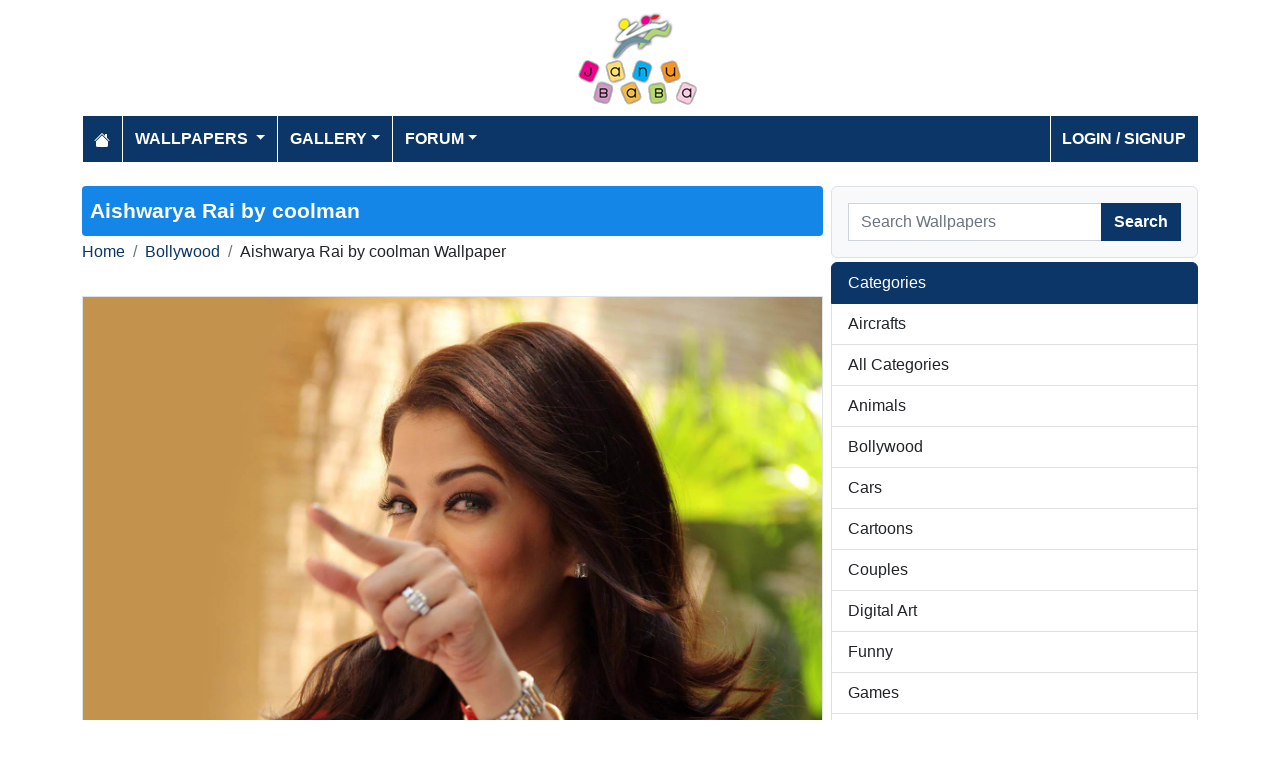

--- FILE ---
content_type: text/html; charset=utf-8
request_url: https://www.janubaba.com/wallpapers/65797-Aishwarya-Rai-by-coolman-wallpaper
body_size: 4684
content:
<!DOCTYPE html>
<html>
<head>
    <meta charset="utf-8" />
    <meta name="viewport" content="width=device-width, initial-scale=1.0" />
    <title>Pakistan&#x27;s Largest Infotainment Portal | Janubaba.com</title>
    <meta name="description" content="Entertainment and Information portal covering events and entertainment shows happening in Pakistan include photos, videos and wallpapers" />
    <meta name="keywords" content="wallpapers, pakistan, karachi, entertainment, directory, jobs, classifieds, buy n sell, online, model watch, galllery, bollywood, lollywood, hollywood, models" />
    
    
        <meta property="og:image" content="https://www.janubaba.com/wallpapers/Bollywood/2013/11/14/Aishwarya68555_ycpmu_janubaba(com).JPG" />
        <meta property="og:url" content="https://www.janubaba.com/wallpapers/65797-Aishwarya-Rai-by-coolman-wallpaper" />
    
    
        <link rel="stylesheet" href="/lib/bootstrap/css/bootstrap.css" />
        <link rel="stylesheet" href="/css/site.css" />
        <link rel="stylesheet" href="/themes/Janubaba/site.css" />
    
    


    
    
</head>
<body>
    
<header>
    <div class="container mb-2">
        <div class="row my-2">
            <div class="col-12 text-center"><a href="/"><img src="/themes/janubaba/images/logo.png" class="img-fluidmy-3" width="150" height="100" alt="Logo" /></a></div>

        </div>

        <nav class="navbar navbar-dark navbar-expand-md">
            <button class="navbar-toggler" type="button" data-bs-toggle="collapse" data-bs-target="#navbarCollapse"
                    aria-controls="navbarCollapse" aria-expanded="false" aria-label="Toggle navigation">
                <span class="navbar-toggler-icon"></span>
            </button>
            <div class="collapse navbar-collapse" id="navbarCollapse">
                <ul class="navbar-nav me-auto">
                    <li class="nav-item">
                        <a class="nav-link" href="/">
                            <svg xmlns="http://www.w3.org/2000/svg" width="16" height="16" fill="currentColor" class="bi bi-house-fill" viewBox="0 0 16 16">
                                <path d="M8.707 1.5a1 1 0 0 0-1.414 0L.646 8.146a.5.5 0 0 0 .708.708L8 2.207l6.646 6.647a.5.5 0 0 0 .708-.708L13 5.793V2.5a.5.5 0 0 0-.5-.5h-1a.5.5 0 0 0-.5.5v1.293z"></path>
                                <path d="m8 3.293 6 6V13.5a1.5 1.5 0 0 1-1.5 1.5h-9A1.5 1.5 0 0 1 2 13.5V9.293z"></path>
                            </svg>
                        </a>
                    </li>
                    <li class="nav-item dropdown">
                        <a class="nav-link dropdown-toggle" href="/wallpapers" id="navbarDropdown" role="button"
                           data-bs-toggle="dropdown" aria-haspopup="true" aria-expanded="false">
                            Wallpapers
                        </a>
                        <ul class="dropdown-menu multi-column columns-2" aria-labelledby="navbarDropdown">
                            <li class="row">
                                    <div class="col-sm-6">
                                        <ul class="multi-column-dropdown">
                                                <li><a class="dropdown-item" href="/wallpapers/Aircrafts">Aircrafts</a></li>
                                                <li><a class="dropdown-item" href="/wallpapers/Wallpapers/All-Categories">All Categories</a></li>
                                                <li><a class="dropdown-item" href="/wallpapers/Animals">Animals</a></li>
                                                <li><a class="dropdown-item" href="/wallpapers/Bollywood">Bollywood</a></li>
                                                <li><a class="dropdown-item" href="/wallpapers/Cars">Cars</a></li>
                                                <li><a class="dropdown-item" href="/wallpapers/Cartoons">Cartoons</a></li>
                                                <li><a class="dropdown-item" href="/wallpapers/Couples">Couples</a></li>
                                                <li><a class="dropdown-item" href="/wallpapers/Digital-Art">Digital Art</a></li>
                                                <li><a class="dropdown-item" href="/wallpapers/Funny">Funny</a></li>
                                                <li><a class="dropdown-item" href="/wallpapers/Games">Games</a></li>
                                                <li><a class="dropdown-item" href="/wallpapers/Hollywood">Hollywood</a></li>
                                                <li><a class="dropdown-item" href="/wallpapers/Kids">Kids</a></li>
                                        </ul>
                                    </div>
                                    <div class="col-sm-6">
                                        <ul class="multi-column-dropdown">
                                                <li><a class="dropdown-item" href="/wallpapers/Landscapes">Landscapes</a></li>
                                                <li><a class="dropdown-item" href="/wallpapers/Lollywood">Lollywood</a></li>
                                                <li><a class="dropdown-item" href="/wallpapers/Misc">Misc</a></li>
                                                <li><a class="dropdown-item" href="/wallpapers/Models">Models</a></li>
                                                <li><a class="dropdown-item" href="/wallpapers/Movies">Movies</a></li>
                                                <li><a class="dropdown-item" href="/wallpapers/Personals">Personals</a></li>
                                                <li><a class="dropdown-item" href="/wallpapers/Poetic">Poetic</a></li>
                                                <li><a class="dropdown-item" href="/wallpapers/Ships">Ships</a></li>
                                                <li><a class="dropdown-item" href="/wallpapers/Special">Special</a></li>
                                                <li><a class="dropdown-item" href="/wallpapers/Sports">Sports</a></li>
                                                <li><a class="dropdown-item" href="/wallpapers/Wallpapers">Wallpapers</a></li>
                                        </ul>
                                    </div>
                            </li>
                        </ul>
                    </li>
                    <li class="nav-item dropdown">
                        <a class="nav-link dropdown-toggle" href="/gallery" id="navbarDropdown" role="button" data-bs-toggle="dropdown" aria-haspopup="true" aria-expanded="false">Gallery</a>
                        <ul class="dropdown-menu multi-column columns-2" aria-labelledby="navbarDropdown">
                            <li class="row">
                                    <div class="col-sm-6">
                                        <ul class="multi-column-dropdown">
                                                <li><a class="dropdown-item" href="/gallery/Bollywood">Bollywood</a></li>
                                                <li><a class="dropdown-item" href="/gallery/Hollywood">Hollywood</a></li>
                                                <li><a class="dropdown-item" href="/gallery/International">International</a></li>
                                        </ul>
                                    </div>
                                    <div class="col-sm-6">
                                        <ul class="multi-column-dropdown">
                                                <li><a class="dropdown-item" href="/gallery/Lollywood">Lollywood</a></li>
                                                <li><a class="dropdown-item" href="/gallery/Sports">Sports</a></li>
                                        </ul>
                                    </div>
                            </li>
                        </ul>
                    </li>
                    <li class="nav-item dropdown">
                        <a class="nav-link dropdown-toggle" href="/forum" id="navbarDropdown" role="button" data-bs-toggle="dropdown" aria-haspopup="true" aria-expanded="false">Forum</a>
                        <ul class="dropdown-menu multi-column columns-2" aria-labelledby="navbarDropdown" style="min-width: 500px;">
                            <li class="row">
                                    <div class="col-sm-6">
                                        <ul class="multi-column-dropdown">
                                                <li><a class="dropdown-item overflow-hidden" href="/forum/topics/7-Introductions">Introductions</a></li>
                                                <li><a class="dropdown-item overflow-hidden" href="/forum/topics/5-Freedom-of-Speech">Freedom of Speech</a></li>
                                                <li><a class="dropdown-item overflow-hidden" href="/forum/topics/12-Religion">Religion</a></li>
                                                <li><a class="dropdown-item overflow-hidden" href="/forum/topics/19-Songs-and-Lyrics-Talk">Songs and Lyrics Talk</a></li>
                                                <li><a class="dropdown-item overflow-hidden" href="/forum/topics/13-Professions-/-Education">Professions / Education</a></li>
                                                <li><a class="dropdown-item overflow-hidden" href="/forum/topics/8-Poetry-Cafe-URDU">Poetry Cafe (URDU)</a></li>
                                                <li><a class="dropdown-item overflow-hidden" href="/forum/topics/9-Sentiments">Sentiments</a></li>
                                                <li><a class="dropdown-item overflow-hidden" href="/forum/topics/4-Rendezvous-aka-Request-service-center-Help-Desk">Rendezvous (aka Request, service center, Help Desk)</a></li>
                                                <li><a class="dropdown-item overflow-hidden" href="/forum/topics/18-Teen-Talk">Teen Talk</a></li>
                                                <li><a class="dropdown-item overflow-hidden" href="/forum/topics/22-Idiotic-Topics-Trash-Bin">Idiotic Topics (Trash Bin) </a></li>
                                                <li><a class="dropdown-item overflow-hidden" href="/forum/topics/23-Poetry-Cafe-English">Poetry Cafe (English)</a></li>
                                                <li><a class="dropdown-item overflow-hidden" href="/forum/topics/25-JB-SOCIAL-CLUB">JB SOCIAL CLUB</a></li>
                                                <li><a class="dropdown-item overflow-hidden" href="/forum/topics/10-Love-and-Romance">Love and Romance</a></li>
                                        </ul>
                                    </div>
                                    <div class="col-sm-6">
                                        <ul class="multi-column-dropdown">
                                                <li><a class="dropdown-item overflow-hidden" href="/forum/topics/15-Serious-Corner">Serious Corner</a></li>
                                                <li><a class="dropdown-item overflow-hidden" href="/forum/topics/17-Road-Trips-/-OffRoad-/-Vacations">Road Trips / OffRoad / Vacations</a></li>
                                                <li><a class="dropdown-item overflow-hidden" href="/forum/topics/20-Sports-Talk">Sports Talk</a></li>
                                                <li><a class="dropdown-item overflow-hidden" href="/forum/topics/2-Bollywood">Bollywood</a></li>
                                                <li><a class="dropdown-item overflow-hidden" href="/forum/topics/26-Trash-Bin">Trash Bin</a></li>
                                                <li><a class="dropdown-item overflow-hidden" href="/forum/topics/11-ForeignWood">ForeignWood</a></li>
                                                <li><a class="dropdown-item overflow-hidden" href="/forum/topics/21-Cool/-Classic/-Amazing/-Artistic-Pictures">Cool/ Classic/ Amazing/ Artistic Pictures</a></li>
                                                <li><a class="dropdown-item overflow-hidden" href="/forum/topics/14-Gaming-Zone">Gaming Zone</a></li>
                                                <li><a class="dropdown-item overflow-hidden" href="/forum/topics/6-Funny-Phix-/JOKES/Topics-Box">Funny Phix!/JOKES/Topics Box</a></li>
                                                <li><a class="dropdown-item overflow-hidden" href="/forum/topics/1-Lollywood">Lollywood</a></li>
                                                <li><a class="dropdown-item overflow-hidden" href="/forum/topics/24-JB-IT-Solutions">JB IT Solutions</a></li>
                                                <li><a class="dropdown-item overflow-hidden" href="/forum/topics/3-Advertisment">Advertisment</a></li>
                                        </ul>
                                    </div>
                            </li>
                        </ul>
                    </li>

                </ul>
                <ul class="navbar-nav">
                        <li class="nav-item">
                            <a class="nav-link" aria-current="page" href="/account/login">Login / Signup</a>
                        </li>

                </ul>

            </div>
        </nav>
    </div>
</header>
    
<div class="container my-4">
    <div class="row g-2">
        <div class="col-lg-8 order-lg-12">
            <h1 class="text-white rounded-1">Aishwarya Rai                by coolman</h1>
            <div class="my-1">
                <nav aria-label="breadcrumb">
<ol class="breadcrumb">
<li class="breadcrumb-item"><a href="/"> Home</a></li>
<li class="breadcrumb-item"><a href="/wallpapers/Bollywood-wallpapers"> Bollywood </a></li>
<li class="breadcrumb-item">Aishwarya Rai                by coolman Wallpaper</li>
</ol>
</nav>


            </div>
            <div class="row">
                <div class="col-md-12">
                    <img src="/wallpapers/Bollywood/2013/11/14/Aishwarya68555_ycpmu_janubaba(com).JPG" alt="Aishwarya Rai                by coolman" class="mx-auto d-block my-3 img-fluid border" />
                        <div> Tags: <a href="/search/Aishwarya">Aishwarya</a>, <a href="/search/coolman">coolman</a>, <a href="/search/"></a></div>
                <div class="fs-7 mb-3 bg-dark p-2 rounded-1 text-white-50 text-center">Uploaded on Nov 14, 2013 | Views: 1901 | Uploaded By: coolman</div>
                </div>
            </div>

            
            <h2 class="bg-primary p-2 text-white rounded-1">More Bollywood Wallpapers</h2>
                <div class="row">
                        <div class="col-md-4 col-6 mb-3">
                            <div class="card h-100">
    <a href="/wallpapers/68853-Sonam-Kapoor-by-coolman-wallpaper"><img class="card-img-top img-fluid" src="/wallpapers/Bollywood/2021/7/22/tn_Sonam_qgzqn_janubaba(com).jpg" alt="Sonam Kapoor by coolman Wallpaper"></a>
    <div class="card-body">
        <h5 class="card-title fs-7"><a href="/wallpapers/68853-Sonam-Kapoor-by-coolman-wallpaper">Sonam Kapoor by coolman</a></h5>
    </div>
</div>
                        </div>
                        <div class="col-md-4 col-6 mb-3">
                            <div class="card h-100">
    <a href="/wallpapers/68842-Avani-Modi-by-coolman-wallpaper"><img class="card-img-top img-fluid" src="/wallpapers/Bollywood/2019/7/17/tn_ad865_tfmky_janubaba(com).jpg" alt="Avani Modi     by coolman Wallpaper"></a>
    <div class="card-body">
        <h5 class="card-title fs-7"><a href="/wallpapers/68842-Avani-Modi-by-coolman-wallpaper">Avani Modi     by coolman</a></h5>
    </div>
</div>
                        </div>
                        <div class="col-md-4 col-6 mb-3">
                            <div class="card h-100">
    <a href="/wallpapers/68841-Aditi-Rao-by-coolman-wallpaper"><img class="card-img-top img-fluid" src="/wallpapers/Bollywood/2019/7/17/tn_aditi-478568_dmwoo_janubaba(com).jpg" alt="Aditi Rao   by coolman Wallpaper"></a>
    <div class="card-body">
        <h5 class="card-title fs-7"><a href="/wallpapers/68841-Aditi-Rao-by-coolman-wallpaper">Aditi Rao   by coolman</a></h5>
    </div>
</div>
                        </div>
                        <div class="col-md-4 col-6 mb-3">
                            <div class="card h-100">
    <a href="/wallpapers/68840-Aditi-Rao-by-coolman-wallpaper"><img class="card-img-top img-fluid" src="/wallpapers/Bollywood/2019/7/17/tn_aditi-rao86578_oyrxj_janubaba(com).jpg" alt="Aditi Rao   by coolman Wallpaper"></a>
    <div class="card-body">
        <h5 class="card-title fs-7"><a href="/wallpapers/68840-Aditi-Rao-by-coolman-wallpaper">Aditi Rao   by coolman</a></h5>
    </div>
</div>
                        </div>
                        <div class="col-md-4 col-6 mb-3">
                            <div class="card h-100">
    <a href="/wallpapers/68839-Alia-Bhatt-by-oolman-wallpaper"><img class="card-img-top img-fluid" src="/wallpapers/Bollywood/2019/7/17/tn_Alia-Bhatt8967565_tvppu_janubaba(com).jpg" alt="Alia Bhatt      by oolman Wallpaper"></a>
    <div class="card-body">
        <h5 class="card-title fs-7"><a href="/wallpapers/68839-Alia-Bhatt-by-oolman-wallpaper">Alia Bhatt      by oolman</a></h5>
    </div>
</div>
                        </div>
                        <div class="col-md-4 col-6 mb-3">
                            <div class="card h-100">
    <a href="/wallpapers/68838-Alia-Bhatt-by-oolman-wallpaper"><img class="card-img-top img-fluid" src="/wallpapers/Bollywood/2019/7/17/tn_alia547_ljcka_janubaba(com).jpg" alt="Alia Bhatt      by oolman Wallpaper"></a>
    <div class="card-body">
        <h5 class="card-title fs-7"><a href="/wallpapers/68838-Alia-Bhatt-by-oolman-wallpaper">Alia Bhatt      by oolman</a></h5>
    </div>
</div>
                        </div>
                        <div class="col-md-4 col-6 mb-3">
                            <div class="card h-100">
    <a href="/wallpapers/68837-Anushka-Sharma-by-coolman-wallpaper"><img class="card-img-top img-fluid" src="/wallpapers/Bollywood/2019/7/17/tn_Anushka-Sharma46747_rmowp_janubaba(com).jpg" alt="Anushka Sharma    by coolman Wallpaper"></a>
    <div class="card-body">
        <h5 class="card-title fs-7"><a href="/wallpapers/68837-Anushka-Sharma-by-coolman-wallpaper">Anushka Sharma    by coolman</a></h5>
    </div>
</div>
                        </div>
                        <div class="col-md-4 col-6 mb-3">
                            <div class="card h-100">
    <a href="/wallpapers/68836-Anushka-Sharma-by-coolman-wallpaper"><img class="card-img-top img-fluid" src="/wallpapers/Bollywood/2019/7/17/tn_Anushka-Sharma453464_bnlfq_janubaba(com).jpg" alt="Anushka Sharma    by coolman Wallpaper"></a>
    <div class="card-body">
        <h5 class="card-title fs-7"><a href="/wallpapers/68836-Anushka-Sharma-by-coolman-wallpaper">Anushka Sharma    by coolman</a></h5>
    </div>
</div>
                        </div>
                        <div class="col-md-4 col-6 mb-3">
                            <div class="card h-100">
    <a href="/wallpapers/68835-Anushka-Sharma-by-coolman-wallpaper"><img class="card-img-top img-fluid" src="/wallpapers/Bollywood/2019/7/17/tn_anushka-sharma34365679_bkgfq_janubaba(com).jpg" alt="Anushka Sharma    by coolman Wallpaper"></a>
    <div class="card-body">
        <h5 class="card-title fs-7"><a href="/wallpapers/68835-Anushka-Sharma-by-coolman-wallpaper">Anushka Sharma    by coolman</a></h5>
    </div>
</div>
                        </div>
                        <div class="col-md-4 col-6 mb-3">
                            <div class="card h-100">
    <a href="/wallpapers/68834-Deepika-Padukone-with-Ranbir-Kapoor-by-coolman-wallpaper"><img class="card-img-top img-fluid" src="/wallpapers/Bollywood/2019/7/17/tn_deep854546_quhhw_janubaba(com).jpg" alt="Deepika Padukone with Ranbir Kapoor   by coolman Wallpaper"></a>
    <div class="card-body">
        <h5 class="card-title fs-7"><a href="/wallpapers/68834-Deepika-Padukone-with-Ranbir-Kapoor-by-coolman-wallpaper">Deepika Padukone with Ranbir Kapoor   by coolman</a></h5>
    </div>
</div>
                        </div>
                        <div class="col-md-4 col-6 mb-3">
                            <div class="card h-100">
    <a href="/wallpapers/68833-Deepika-Padukone-by-coolman-wallpaper"><img class="card-img-top img-fluid" src="/wallpapers/Bollywood/2019/7/17/tn_deepika78689_qgtlo_janubaba(com).jpg" alt="Deepika Padukone  by coolman Wallpaper"></a>
    <div class="card-body">
        <h5 class="card-title fs-7"><a href="/wallpapers/68833-Deepika-Padukone-by-coolman-wallpaper">Deepika Padukone  by coolman</a></h5>
    </div>
</div>
                        </div>
                        <div class="col-md-4 col-6 mb-3">
                            <div class="card h-100">
    <a href="/wallpapers/68817-Niya-Sharma-wallpaper"><img class="card-img-top img-fluid" src="/wallpapers/Bollywood/2017/7/27/tn_niya-sharma-1_kjkbp_janubaba(com).jpg" alt="Niya Sharma Wallpaper"></a>
    <div class="card-body">
        <h5 class="card-title fs-7"><a href="/wallpapers/68817-Niya-Sharma-wallpaper">Niya Sharma</a></h5>
    </div>
</div>
                        </div>
                </div>
        <div class="d-inline-grid text-end">
            <a href="/Bollywood-wallpapers" class="btn btn-primary">more Bollywood wallpapers</a>
        </div>
            
            

        </div>
        <div class="col-lg-4 order-lg-1">
            <div class="border rounded-2 p-3 bg-light bg-gradient">
    <form class="w-100 m-0" action="/wallpapers/search" method="post">
        <div class="input-group">
            <input type="text" class="form-control" placeholder="Search Wallpapers" aria-label="Search Wallpapers" aria-describedby="button-addon2" name="search">
            <div class="input-group-append">
                <button class="btn btn-primary" type="submit" id="button-addon2" name="btnSearch" value="1">Search</button>
            </div>


        </div>
        
    </form>
</div>

            <div class="my-1"></div>
            <div class="list-group mb-2">
    <li class="list-group-item active" aria-current="true">Categories</li>
        <a href="/wallpapers/Aircrafts-wallpapers" class="list-group-item list-group-item-action">Aircrafts</a>
        <a href="/wallpapers/Wallpapers/All-Categories-wallpapers" class="list-group-item list-group-item-action">All Categories</a>
        <a href="/wallpapers/Animals-wallpapers" class="list-group-item list-group-item-action">Animals</a>
        <a href="/wallpapers/Bollywood-wallpapers" class="list-group-item list-group-item-action">Bollywood</a>
        <a href="/wallpapers/Cars-wallpapers" class="list-group-item list-group-item-action">Cars</a>
        <a href="/wallpapers/Cartoons-wallpapers" class="list-group-item list-group-item-action">Cartoons</a>
        <a href="/wallpapers/Couples-wallpapers" class="list-group-item list-group-item-action">Couples</a>
        <a href="/wallpapers/Digital-Art-wallpapers" class="list-group-item list-group-item-action">Digital Art</a>
        <a href="/wallpapers/Funny-wallpapers" class="list-group-item list-group-item-action">Funny</a>
        <a href="/wallpapers/Games-wallpapers" class="list-group-item list-group-item-action">Games</a>
        <a href="/wallpapers/Hollywood-wallpapers" class="list-group-item list-group-item-action">Hollywood</a>
        <a href="/wallpapers/Kids-wallpapers" class="list-group-item list-group-item-action">Kids</a>
        <a href="/wallpapers/Landscapes-wallpapers" class="list-group-item list-group-item-action">Landscapes</a>
        <a href="/wallpapers/Lollywood-wallpapers" class="list-group-item list-group-item-action">Lollywood</a>
        <a href="/wallpapers/Misc-wallpapers" class="list-group-item list-group-item-action">Misc</a>
        <a href="/wallpapers/Models-wallpapers" class="list-group-item list-group-item-action">Models</a>
        <a href="/wallpapers/Movies-wallpapers" class="list-group-item list-group-item-action">Movies</a>
        <a href="/wallpapers/Personals-wallpapers" class="list-group-item list-group-item-action">Personals</a>
        <a href="/wallpapers/Poetic-wallpapers" class="list-group-item list-group-item-action">Poetic</a>
        <a href="/wallpapers/Ships-wallpapers" class="list-group-item list-group-item-action">Ships</a>
        <a href="/wallpapers/Special-wallpapers" class="list-group-item list-group-item-action">Special</a>
        <a href="/wallpapers/Sports-wallpapers" class="list-group-item list-group-item-action">Sports</a>
        <a href="/wallpapers/Wallpapers-wallpapers" class="list-group-item list-group-item-action">Wallpapers</a>
</div>
            
            <div class="m-3"></div>
                <div class="card">
        <div class="card-body tagcloud">
            <a href="/search/actress" class="tagw_4">actress</a> 
<a href="/search/aish" class="tagw_3">aish</a> 
<a href="/search/Aishwarya" class="tagw_3">Aishwarya</a> 
<a href="/search/Aishwarya%20Rai" class="tagw_3">Aishwarya Rai</a> 
<a href="/search/Alia%20bhatt" class="tagw_4">Alia bhatt</a> 
<a href="/search/Amisha%20patel" class="tagw_4">Amisha patel</a> 
<a href="/search/anushka" class="tagw_4">anushka</a> 
<a href="/search/Anushka%20sharma" class="tagw_1">Anushka sharma</a> 
<a href="/search/bollywood" class="tagw_3">bollywood</a> 
<a href="/search/by%20coolman" class="tagw_4">by coolman</a> 
<a href="/search/By%20Hubbak" class="tagw_3">By Hubbak</a> 
<a href="/search/chopra" class="tagw_3">chopra</a> 
<a href="/search/cool" class="tagw_4">cool</a> 
<a href="/search/coolman" class="tagw_4">coolman</a> 
<a href="/search/Deepika" class="tagw_3">Deepika</a> 
<a href="/search/deepika%20padukon" class="tagw_4">deepika padukon</a> 
<a href="/search/Deepika%20Padukone" class="tagw_2">Deepika Padukone</a> 
<a href="/search/Esha" class="tagw_4">Esha</a> 
<a href="/search/Fernandez" class="tagw_5">Fernandez</a> 
<a href="/search/hubbak" class="tagw_3">hubbak</a> 
<a href="/search/jacqueline%20fernandez" class="tagw_5">jacqueline fernandez</a> 
<a href="/search/kaif" class="tagw_3">kaif</a> 
<a href="/search/Kangana" class="tagw_4">Kangana</a> 
<a href="/search/Kapoor" class="tagw_2">Kapoor</a> 
<a href="/search/Kareena" class="tagw_3">Kareena</a> 
<a href="/search/Kareena%20kapoor" class="tagw_3">Kareena kapoor</a> 
<a href="/search/katr" class="tagw_3">katr</a> 
<a href="/search/katrina" class="tagw_3">katrina</a> 
<a href="/search/katrina%20kaif" class="tagw_2">katrina kaif</a> 
<a href="/search/katrinakaif" class="tagw_4">katrinakaif</a> 
<a href="/search/Khan" class="tagw_2">Khan</a> 
<a href="/search/malik" class="tagw_5">malik</a> 
<a href="/search/padukone" class="tagw_2">padukone</a> 
<a href="/search/Priyanka" class="tagw_4">Priyanka</a> 
<a href="/search/PRIYANKA%20CHOPRA" class="tagw_2">PRIYANKA CHOPRA</a> 
<a href="/search/rani" class="tagw_4">rani</a> 
<a href="/search/Riya%20sen" class="tagw_4">Riya sen</a> 
<a href="/search/rukh" class="tagw_4">rukh</a> 
<a href="/search/shah" class="tagw_4">shah</a> 
<a href="/search/Shah%20Rukh%20Khan" class="tagw_3">Shah Rukh Khan</a> 
<a href="/search/shahru" class="tagw_4">shahru</a> 
<a href="/search/Shahrukh" class="tagw_3">Shahrukh</a> 
<a href="/search/shahrukh%20khan" class="tagw_3">shahrukh khan</a> 
<a href="/search/sharma" class="tagw_4">sharma</a> 
<a href="/search/Shruti%20Hassan" class="tagw_4">Shruti Hassan</a> 
<a href="/search/sinha" class="tagw_5">sinha</a> 
<a href="/search/sona" class="tagw_4">sona</a> 
<a href="/search/Sonakshi" class="tagw_4">Sonakshi</a> 
<a href="/search/sonakshi%20sinha" class="tagw_4">sonakshi sinha</a> 
<a href="/search/Sonam%20kapoor" class="tagw_4">Sonam kapoor</a> 

        </div>
    </div>

        </div>

    </div>


</div>

    <footer>

    <div class="bg-dark1 py-2">
        <div class="container">
            <div class="d-flex justify-content-between align-items-center">
                <div> Copyright © 2026 Janubaba.com. All rights reserved.</div>
                <div>
                        <a href="/contactus">Contact Us</a>



                </div>
            </div>

        </div>

    </div>

</footer>
    
    
        <script src="/lib/bootstrap/js/bootstrap.bundle.js"></script>
        <script src="/lib/vanilla-lazyload/dist/lazyload.js"></script>
        <script src="/js/site.js"></script>
    
    

        

    <!-- Default Statcounter code for Janubaba.com
http://www.janubaba.com -->
<script type="text/javascript">
var sc_project=10501299; 
var sc_invisible=1; 
var sc_security="dad8c239"; 
</script>
<script type="text/javascript"
src="https://www.statcounter.com/counter/counter.js"
async></script>
<noscript><div class="statcounter"><a title="real time web
analytics" href="https://statcounter.com/"
target="_blank"><img class="statcounter"
src="https://c.statcounter.com/10501299/0/dad8c239/1/"
alt="real time web analytics"
referrerPolicy="no-referrer-when-downgrade"></a></div></noscript>
<!-- End of Statcounter Code -->
    <div class="overlayLoader"></div>
    <div id="ajaxResult"></div>
        
<script defer src="https://static.cloudflareinsights.com/beacon.min.js/vcd15cbe7772f49c399c6a5babf22c1241717689176015" integrity="sha512-ZpsOmlRQV6y907TI0dKBHq9Md29nnaEIPlkf84rnaERnq6zvWvPUqr2ft8M1aS28oN72PdrCzSjY4U6VaAw1EQ==" data-cf-beacon='{"version":"2024.11.0","token":"d98ecd330dc34a83a222968e2d3361e9","r":1,"server_timing":{"name":{"cfCacheStatus":true,"cfEdge":true,"cfExtPri":true,"cfL4":true,"cfOrigin":true,"cfSpeedBrain":true},"location_startswith":null}}' crossorigin="anonymous"></script>
</body>
</html>